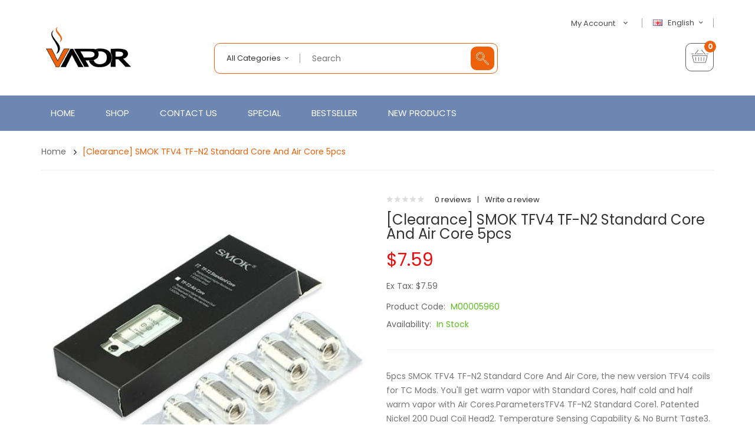

--- FILE ---
content_type: text/html; charset=utf-8
request_url: https://www.vapemost.com/%5Bclearance%5D-smok-tfv4-tf-n2-standard-core-and-air-core-5pcs
body_size: 16650
content:
<!DOCTYPE html>
<!--[if IE]><![endif]-->
<!--[if IE 8 ]><html dir="ltr" lang="en" class="ie8"><![endif]-->
<!--[if IE 9 ]><html dir="ltr" lang="en" class="ie9"><![endif]-->
<!--[if (gt IE 9)|!(IE)]><!-->
<html dir="ltr" lang="en">
<!--<![endif]-->
<head prefix="og:http://ogp.me/ns# fb:http://ogp.me/ns/fb# product:http://ogp.me/ns/product#">
<meta charset="UTF-8" />
<meta name="viewport" content="width=device-width, initial-scale=1">
<meta http-equiv="X-UA-Compatible" content="IE=edge">
<title>SMOK TFV4 TF-N2 Standard Core And Air Core 5pcs</title>
<base href="https://www.vapemost.com/" />
<meta name="description" content="SMOK TFV4 TF-N2 Standard Core And Air Core 5pcs" />
<script src="catalog/view/javascript/jquery/jquery-2.1.1.min.js" type="text/javascript"></script>

<script src="catalog/view/javascript/jquery/jquery-ui.min.js" type="text/javascript"></script>
<script src="catalog/view/javascript/opentheme/ocquickview/ocquickview.js" type="text/javascript"></script>
<link href="catalog/view/theme/tt_ororus1/stylesheet/opentheme/ocquickview/css/ocquickview.css" rel="stylesheet" type="text/css" />
<link href="catalog/view/theme/tt_ororus1/stylesheet/opentheme/countdown/jquery.countdown.css" rel="stylesheet" type="text/css" />
<script src="catalog/view/javascript/jquery/owl-carousel/js/owl.carousel.min.js" type="text/javascript"></script>
<link href="catalog/view/javascript/jquery/owl-carousel/css/owl.carousel.min.css" rel="stylesheet" />
<link href="catalog/view/javascript/jquery/owl-carousel/css/owl.theme.green.min.css" rel="stylesheet" />
<script src="catalog/view/javascript/jquery/elevatezoom/jquery.elevatezoom.js" type="text/javascript"></script>
<script src="catalog/view/javascript/opentheme/countdown/jquery.plugin.min.js" type="text/javascript"></script>
<script src="catalog/view/javascript/opentheme/countdown/jquery.countdown.min.js" type="text/javascript"></script>
<script src="catalog/view/javascript/ocmegamenu/menu.js" type="text/javascript"></script>
<link href="catalog/view/theme/tt_ororus1/stylesheet/opentheme/countdown/jquery.countdown.css" rel="stylesheet" />
<link href="catalog/view/theme/tt_ororus1/stylesheet/opentheme/ocmegamenu/menu.css" rel="stylesheet" />
<link href="catalog/view/theme/tt_ororus1/stylesheet/opentheme/css/animate.css" rel="stylesheet" />
<link href="catalog/view/theme/tt_ororus1/stylesheet/opentheme/layoutproducts/layoutproducts.css" rel="stylesheet" />
<link href="catalog/view/javascript/bootstrap/css/bootstrap.min.css" rel="stylesheet" media="screen" />
<script src="catalog/view/javascript/bootstrap/js/bootstrap.min.js" type="text/javascript"></script>
<link href="catalog/view/javascript/font-awesome/css/font-awesome.min.css" rel="stylesheet" type="text/css" />
<link href="catalog/view/javascript/material-design-iconic-font/css/material-design-iconic-font.min.css" rel="stylesheet" type="text/css" />
<link href="catalog/view/javascript/ionicons/css/ionicons.min.css" rel="stylesheet" type="text/css" />
<link href="catalog/view/javascript/pe-icon-7-stroke/css/pe-icon-7-stroke.css" rel="stylesheet" type="text/css" />
<link href="catalog/view/javascript/et-line-font/css/style.css" rel="stylesheet" type="text/css" />
<link href="//fonts.googleapis.com/css?family=Poppins:300,400,500,600,700,800,900" rel="stylesheet" type="text/css" />
<link href="catalog/view/theme/tt_ororus1/stylesheet/stylesheet.css" rel="stylesheet">
<script src="catalog/view/javascript/cloudzoom/cloud-zoom.1.0.2.min.js" type="text/javascript"></script>
<script src="catalog/view/javascript/cloudzoom/zoom.js" type="text/javascript"></script>
<script src="catalog/view/javascript/ocquickview/ocquickview.js" type="text/javascript"></script>
<link href="catalog/view/theme/tt_ororus1/stylesheet/ocquickview/ocquickview.css" rel="stylesheet" type="text/css" />
<link href="catalog/view/javascript/jquery/magnific/magnific-popup.css" type="text/css" rel="stylesheet" media="screen" />
<link href="catalog/view/javascript/jquery/datetimepicker/bootstrap-datetimepicker.min.css" type="text/css" rel="stylesheet" media="screen" />
<link href="catalog/view/theme/tt_ororus1/stylesheet/occolorswatches/swatches.css" type="text/css" rel="stylesheet" media="screen" />
<link href="catalog/view/theme/tt_ororus1/stylesheet/oczoom/zoom.css" type="text/css" rel="stylesheet" media="screen" />
<link href="catalog/view/javascript/cloudzoom/css/cloud-zoom.css" type="text/css" rel="stylesheet" media="screen" />
<link href="catalog/view/theme/tt_ororus1/stylesheet/opentheme/ocajaxlogin/css/ocajaxlogin.css" type="text/css" rel="stylesheet" media="screen" />
<script src="catalog/view/javascript/jquery/magnific/jquery.magnific-popup.min.js" type="text/javascript"></script>
<script src="catalog/view/javascript/jquery/datetimepicker/moment/moment.min.js" type="text/javascript"></script>
<script src="catalog/view/javascript/jquery/datetimepicker/moment/moment-with-locales.min.js" type="text/javascript"></script>
<script src="catalog/view/javascript/jquery/datetimepicker/bootstrap-datetimepicker.min.js" type="text/javascript"></script>
<script src="catalog/view/javascript/occolorswatches/swatches.js" type="text/javascript"></script>
<script src="catalog/view/javascript/cloudzoom/cloud-zoom.1.0.2.min.js" type="text/javascript"></script>
<script src="catalog/view/javascript/cloudzoom/zoom.js" type="text/javascript"></script>
<script src="catalog/view/javascript/opentheme/ocajaxlogin/ocajaxlogin.js" type="text/javascript"></script>
<script src="catalog/view/javascript/opentheme/jquery.bpopup.min.js" type="text/javascript"></script>
<script src="catalog/view/javascript/opentheme/jquery.cookie.js" type="text/javascript"></script>
<script src="catalog/view/javascript/common.js" type="text/javascript"></script>

        <link rel="alternate" href="https://www.vapemost.com/[clearance]-smok-tfv4-tf-n2-standard-core-and-air-core-5pcs" hreflang="en"/>
<link rel="alternate" href="https://www.vapemost.com/index.php?route=product/product&amp;product_id=1606" hreflang="fr"/>

      
<link href="https://www.vapemost.com/[clearance]-smok-tfv4-tf-n2-standard-core-and-air-core-5pcs" rel="canonical" />
<link href="https://www.vapemost.com/image/catalog/cart.png" rel="icon" />
</head>
<body class="product-product-1606 home1 group1">
<div class="wrapper">
<header>
	<div class="container">
		<div class="row">
			<div class="col-md-3 col-sm-12 col-sms-12">
				<div class="logo-container">
					<div id="logo">
					  						<a href="https://www.vapemost.com"><img src="https://www.vapemost.com/image/catalog/logo.png" title="vapemost" alt="vapemost" class="img-responsive" /></a>
					  					</div>
				</div>
			</div>
			<div class="col-md-9 col-sm-12 col-sms-12">
				<div class="top-header">
					<div class="row">
						<div class="col-md-6 col-sm-12 col-sms-12">
							<div class="top-search"><p></p></div>
						</div>
						<div class="col-md-6 col-sm-12 col-sms-12">
							 
							  <form action="https://www.vapemost.com/index.php?route=common/language/language" method="post" enctype="multipart/form-data" id="form-language">
    <div class="language">
	  <label>Language:</label>
      <button class="btn btn-link btn-language dropdown-toggle" data-toggle="dropdown">
            	  <img src="catalog/language/en-gb/en-gb.png" alt="English" title="English">
	  English
                        	  <i class="zmdi zmdi-chevron-down zmdi-hc-fw"></i></button>
      <ul class="dropdown-menu">
        		 			<li><button class="btn btn-link btn-block language-select item-selected" type="button" name="en-gb"><img src="catalog/language/en-gb/en-gb.png" alt="English" title="English" />English</button></li>
		      		 			<li><button class="btn btn-link btn-block language-select" type="button" name="fr-gb"><img src="catalog/language/fr-gb/fr-gb.png" alt="French" title="French" />French</button></li>
		            </ul>
    </div>
    <input type="hidden" name="code" value="" />
    <input type="hidden" name="redirect" value="product/product&product_id=1606" />
  </form>

							<div id="top-links">
								<ul class="list-inline">
									<li class="dropdown">
										<a href="https://www.vapemost.com/index.php?route=account/account" title="My Account" class="dropdown-toggle link-account" data-toggle="dropdown"><span>My Account</span><i class="zmdi zmdi-chevron-down zmdi-hc-fw"></i></a>
																					<ul class="dropdown-menu ul-account">
																																<li>
																									<a id="a-register-link" href="https://www.vapemost.com/index.php?route=account/register">Register</a>
																							</li>
											<li>
																									<a id="a-login-link" href="https://www.vapemost.com/index.php?route=account/login">Login</a>
																							</li>
																						<li><a href="https://www.vapemost.com/index.php?route=checkout/cart" title="Shopping Cart"><span>Shopping Cart</span></a></li>
											<li><a href="https://www.vapemost.com/index.php?route=checkout/checkout" title="Checkout"><span>Checkout</span></a></li>
										</ul>
									</li>
								</ul>
							</div>
						</div>
					</div>
				</div>
				<div class="bottom-header">
					<div class="row">
						<div class="col-md-7 col-sm-12 col-sms-12">
							<div class="search-containers"><div id="search-by-category">
    <div class="search-container">
        <div class="categories-container">
            <div class="hover-cate">
            <p><span class="cate-selected" data-value="0">All Categories</span></p>
            <ul class="cate-items">
                <li class="item-cate" data-value="0">All Categories</li>
                                                        <li data-value="7" class="item-cate">Accessories</li>
                                                                                                <li data-value="8" class="item-cate">Batteries & Accessories</li>
                                                                                                <li data-value="3" class="item-cate">CBD</li>
                                                                                                <li data-value="6" class="item-cate">Clearance</li>
                                                                                                <li data-value="10" class="item-cate">Disposable E-Cigs</li>
                                                                                                <li data-value="1" class="item-cate">E-Cigarette</li>
                                                                                                <li data-value="5" class="item-cate">e-Juice</li>
                                                                                                <li data-value="4" class="item-cate">New Arrivals</li>
                                                                                                <li data-value="11" class="item-cate">Nic Salts</li>
                                                                                                <li data-value="2" class="item-cate">Nicotine</li>
                                                                                                <li data-value="9" class="item-cate">Vuse Pods & Kits</li>
                                                                    </ul>
            </div>
        </div>
		<div class="search-box">
			<input type="text" name="search" id="text-search" value="" placeholder="Search" class=""  />
			<div id="sp-btn-search" class="">
				<button type="button" id="btn-search-category" class="btn btn-default btn-lg"></button>
			</div>
        </div>
    </div>
    <div class="search-ajax">
        <div class="ajax-loader-container" style="display: none;">
            <img src="https://www.vapemost.com/image/catalog/AjaxLoader.gif" class="ajax-load-img" width="30" height="30" alt="plazathemes.com" />
        </div>
        <div class="ajax-result-container">
            <!-- Content of search results -->
        </div>
    </div>
    <input type="hidden" id="ajax-search-enable" value="1" />
</div>

<script type="text/javascript">
    $(document).ready(function () {
        var flag = false;
        var ajax_search_enable = $('#ajax-search-enable').val();
        
        var current_cate_value = $('ul.cate-items li.selected').data('value');
        var current_cate_text = $('ul.cate-items li.selected').html();
        
        $('.cate-selected').attr('data-value', current_cate_value);
        $('.cate-selected').html(current_cate_text);
        
        $('.hover-cate p').click(function () {
            $( ".cate-items" ).toggle("slow");
        });
        
        $('.ajax-result-container').hover(
            function() {
                flag = true;
            },
            function() {
                flag = false;
            }
        );
        
        $('.hover-cate').hover(
            function() {
                flag = true;
            },
            function() {
                flag = false;
            }
        );
        
        $('#search-by-category').focusout(function() {
            if(flag == true) {
                $('.ajax-result-container').show();
            } else {
                $('.ajax-result-container').hide();
            }
        });
        
        $('#search-by-category').focusin(function() {
            $('.ajax-result-container').show();
        });

        $('#btn-search-category').click(function () {
            var url = 'https://www.vapemost.com/index.php?route=product/search';
            var text_search = $('#text-search').val();
            if(text_search) {
                url += '&search=' + encodeURIComponent(text_search);
            }

            var category_search = $('.cate-selected').attr("data-value");
            if(category_search) {
                url += '&category_id=' + encodeURIComponent(category_search);
            }

            location = url;
        });

        if(ajax_search_enable == '1') {
            $('#text-search').keyup(function(e) {
                var text_search = $(this).val();
                var cate_search = $('.cate-selected').attr("data-value");
                if(text_search != null && text_search != '') {
                    ajaxSearch(text_search, cate_search);
                } else {
                    $('.ajax-result-container').html('');
                    $('.ajax-loader-container').hide();
                }
            });

            $('ul.cate-items li.item-cate').click(function() {
                var cate_search = $(this).data('value');
                var text_search = $('#text-search').val();
                $('.cate-selected').attr('data-value', cate_search);
                $('.cate-selected').html($(this).html());
                if(text_search != null && text_search != '') {
                    ajaxSearch(text_search, cate_search);
                } else {
                    $('.ajax-result-container').html('');
                    $('.ajax-loader-container').hide();
                }
                $( ".cate-items" ).hide();
                $('#text-search').focus();
            });

        }
        
        function ajaxSearch(text_search, cate_search) {
            $.ajax({
                url         : 'https://www.vapemost.com/index.php?route=extension/module/ocsearchcategory/ajaxSearch',
                type        : 'post',
                data        : { text_search : text_search, cate_search : cate_search },
                beforeSend  : function () {
                    $('.ajax-loader-container').show();
                },
                success     : function(json) {
                    if(json['success'] == true) {
                        $('.ajax-result-container').html(json['result_html']);
                        $('.ajax-loader-container').hide();
                    }
                }
            });
        }

    });    
</script></div>
						</div>
						<div class="col-md-5 col-sm-12 col-sms-12">
							<div class="header-cart"><div id="cart" class="btn-group btn-block">
  <button type="button" data-toggle="dropdown" data-loading-text="Loading..." class="btn dropdown-toggle dropdown-cart"><i class="icon-basket"></i> <span id="cart-total"><span class="cart-number">0</span><span class="text-cart">My Cart</span></span></button>
  <ul class="dropdown-menu pull-right">
        <li>
      <p class="text-center cart-empty">Your shopping cart is empty!</p>
    </li>
      </ul>
</div></div>
													</div>
					</div>
				</div>
			</div>
		</div>
	</div>
</header>
<div class="menu-container">
	<div class="container">
					    <style>
    #oc-menu-4373 .oc-menu-bar {
        min-height: 60px;
        background: #FFFFFF;
        color: #FFFFFF;
    }
    #oc-menu-4373.oc-menu-bar {
        min-height: 60px;
        background: #FFFFFF;
        color: #FFFFFF;
    }
    #oc-menu-4373 .ul-top-items .li-top-item {
        background: #FFFFFF;
        color: #FFFFFF;
    }
    #oc-menu-4373 .ul-top-items .li-top-item .a-top-link {
        padding: 20px 10px 20px 10px;
        color: #FFFFFF;
        font-size: 15px;
        text-transform: uppercase;
        font-weight: 400;
    }
    #oc-menu-4373 .ul-top-items .li-top-item:hover, #oc-menu-4373 .ul-top-items .li-top-item.active {
        background: #FFFFFF;
        color: #FFFFFF;
    }
    #oc-menu-4373 .ul-top-items .li-top-item:hover .a-top-link, #oc-menu-4373 .ul-top-items .li-top-item.active .a-top-link{
        color: #FFFFFF;
        font-weight: 400;
    }
    #oc-menu-4373 .mega-menu-container {
        width: 900px;
        background: #FFFFFF;
        padding: 45px 40px 45px 40px;
        color: #333333;
    }
    #oc-menu-4373 .mega-menu-container a, #oc-menu-4373 .mega-menu-container h1, #oc-menu-4373 .mega-menu-container h2, #oc-menu-4373 .mega-menu-container h3,
    #oc-menu-4373 .mega-menu-container h4, #oc-menu-4373 .mega-menu-container h5, #oc-menu-4373 .mega-menu-container h6, #oc-menu-4373 .mega-menu-container span {
        color: #333333;
    }
    #oc-menu-4373 .ul-second-items .li-second-items {
        background: #FFFFFF;
        color: #363F4D;
    }
    #oc-menu-4373 .ul-second-items .li-second-items:hover, #oc-menu-4373 .ul-second-items .li-second-items.active {
        background: #FFFFFF;
        color: #EC610A;
    }
    #oc-menu-4373 .ul-second-items .li-second-items .a-second-link {
        color: #363F4D;
        font-size: 12px;
        text-transform: uppercase;
        font-weight: 500;
    }
    #oc-menu-4373 .ul-second-items .li-second-items:hover .a-second-link, #oc-menu-4373 .ul-second-items .li-second-items.active .a-second-link {
        color: #EC610A;
        font-weight: 500;
    }
    #oc-menu-4373 .ul-third-items .li-third-items {
        background: #FFFFFF;
    }
    #oc-menu-4373 .ul-third-items .li-third-items:hover, #oc-menu-4373 .ul-third-items .li-third-items.active {
        background: #FFFFFF;
    }
    #oc-menu-4373 .ul-third-items .li-third-items .a-third-link {
        color: #353D4B;
        font-size: 12px;
        text-transform: capitalize;
        font-weight: 400;
    }
    #oc-menu-4373 .ul-third-items .li-third-items:hover .a-third-link, #oc-menu-4373 .ul-third-items .li-third-items.active .a-third-link {
        color: #EC610A;
        font-weight: 400;
    }
</style>
            <div class="oc-menu horizontal-menu oc-menu-bar visible-lg visible-md" id="oc-menu-4373">
                            <input type="hidden" id="menu-effect-4373" class="menu-effect" value="fade" />
                <ul class="ul-top-items">
                                                                        <li class="li-top-item left" style="float: left">
                                                                    <a class="a-top-link" href="index.php?route=common/home">
                                                                                                                            <span>Home</span>
                                                                            </a>
                                                                                            </li>
                                                                                                <li class="li-top-item left" style="float: left">
                                                                    <a class="a-top-link" href="index.php?route=product/category&amp;path=5">
                                                                                                                            <span>Shop</span>
                                                                            </a>
                                                                                                    <!-- Mega Menu -->
                                                                                                                                                                        <div class="mega-menu-container sub-menu-container left ">
                                                                                                            
                                                                                                                                                                                                                                                                                                                                <div class="col-md-2 sub-item2-content" data-cols="2">
                                                                                                                                                        <a class="a-mega-second-link" href="https://www.vapemost.com/e-juice"><h4><strong>e-Juice</strong></h4></a>
                                                                                                                                                    </div>
                                                                    
                                                                    
                                                                    
                                                                                                                                                                                                                                                                                <div class="col-md-2 sub-item2-content" data-cols="2">
                                                                                                                                                        <a class="a-mega-second-link" href="https://www.vapemost.com/e-cigarette"><h4><strong>E-Cigarette</strong></h4></a>
                                                                                                                                                    </div>
                                                                    
                                                                    
                                                                    
                                                                                                                                                                                                                                                                                <div class="col-md-2 sub-item2-content" data-cols="2">
                                                                                                                                                        <a class="a-mega-second-link" href="https://www.vapemost.com/disposable-e-cigs"><h4><strong>Disposable E-Cigs</strong></h4></a>
                                                                                                                                                    </div>
                                                                    
                                                                    
                                                                    
                                                                                                                                                                                                                                                                                <div class="col-md-2 sub-item2-content" data-cols="2">
                                                                                                                                                        <a class="a-mega-second-link" href="https://www.vapemost.com/vuse-pods-kits"><h4><strong>Vuse Pods & Kits</strong></h4></a>
                                                                                                                                                    </div>
                                                                    
                                                                    
                                                                    
                                                                                                                                                                                                                                                                                <div class="col-md-2 sub-item2-content" data-cols="2">
                                                                                                                                                        <a class="a-mega-second-link" href="https://www.vapemost.com/batteries-accessories"><h4><strong>Batteries & Accessories</strong></h4></a>
                                                                                                                                                    </div>
                                                                    
                                                                    
                                                                    
                                                                                                                                                                                                                                                                                <div class="col-md-2 sub-item2-content" data-cols="2">
                                                                                                                                                        <a class="a-mega-second-link" href="https://www.vapemost.com/nic-salts"><h4><strong>Nic Salts</strong></h4></a>
                                                                                                                                                    </div>
                                                                    
                                                                    
                                                                    
                                                                                                                                                                                                                                                                                <div class="col-md-2 sub-item2-content" data-cols="2">
                                                                                                                                                        <a class="a-mega-second-link" href="https://www.vapemost.com/nicotine"><h4><strong>Nicotine</strong></h4></a>
                                                                                                                                                    </div>
                                                                    
                                                                    
                                                                    
                                                                                                                                                                                                                                                                                <div class="col-md-2 sub-item2-content" data-cols="2">
                                                                                                                                                        <a class="a-mega-second-link" href="https://www.vapemost.com/cbd"><h4><strong>CBD</strong></h4></a>
                                                                                                                                                    </div>
                                                                    
                                                                    
                                                                    
                                                                                                                                                                                                                                                                                <div class="col-md-2 sub-item2-content" data-cols="2">
                                                                                                                                                        <a class="a-mega-second-link" href="https://www.vapemost.com/accessories"><h4><strong>Accessories</strong></h4></a>
                                                                                                                                                    </div>
                                                                    
                                                                    
                                                                    
                                                                                                                                                                                                                                                                                <div class="col-md-2 sub-item2-content" data-cols="2">
                                                                                                                                                        <a class="a-mega-second-link" href="https://www.vapemost.com/clearance"><h4><strong>Clearance</strong></h4></a>
                                                                                                                                                    </div>
                                                                    
                                                                    
                                                                    
                                                                                                                                                                                                                                                                                <div class="col-md-2 sub-item2-content" data-cols="2">
                                                                                                                                                        <a class="a-mega-second-link" href="https://www.vapemost.com/new-arrivals"><h4><strong>New Arrivals</strong></h4></a>
                                                                                                                                                    </div>
                                                                    
                                                                    
                                                                    
                                                                                                                                                                                                                                                                                                                                                            </div>
                                                                                                                        
                                    <!-- Flyout Menu -->
                                                                                                </li>
                                                                                                <li class="li-top-item left" style="float: left">
                                                                    <a class="a-top-link" href="index.php?route=information/contact">
                                                                                                                            <span>Contact Us</span>
                                                                            </a>
                                                                                            </li>
                                                                                                <li class="li-top-item left" style="float: left">
                                                                    <a class="a-top-link" href="index.php?route=product/special">
                                                                                                                            <span>Special</span>
                                                                            </a>
                                                                                            </li>
                                                                                                <li class="li-top-item left" style="float: left">
                                                                    <a class="a-top-link" href="index.php?route=product/ocbestseller">
                                                                                                                            <span>Bestseller</span>
                                                                            </a>
                                                                                            </li>
                                                                                                <li class="li-top-item left" style="float: left">
                                                                    <a class="a-top-link" href="index.php?route=product/ocnewproduct">
                                                                                                                            <span>New Products</span>
                                                                            </a>
                                                                                            </li>
                                                            </ul>
                    </div>
    
        
    
    <style>
    #oc-menu-5356 .oc-menu-bar {
        min-height: 50px;
        background: #434343;
        color: #FFFFFF;
    }
    #oc-menu-5356.oc-menu-bar {
        min-height: 50px;
        background: #434343;
        color: #FFFFFF;
    }
    #oc-menu-5356 .ul-top-items .li-top-item {
        background: #434343;
        color: #FFFFFF;
    }
    #oc-menu-5356 .ul-top-items .li-top-item .a-top-link {
        padding: 0px 0px 0px 0px;
        color: #FFFFFF;
        font-size: 14px;
        text-transform: none;
        font-weight: 400;
    }
    #oc-menu-5356 .ul-top-items .li-top-item:hover, #oc-menu-5356 .ul-top-items .li-top-item.active {
        background: #EC610A;
        color: #EC610A;
    }
    #oc-menu-5356 .ul-top-items .li-top-item:hover .a-top-link, #oc-menu-5356 .ul-top-items .li-top-item.active .a-top-link{
        color: #EC610A;
        font-weight: 400;
    }
    #oc-menu-5356 .mega-menu-container {
        width: 100%;
        background: #434343;
        padding: 0px 0px 0px 0px;
        color: #FFFFFF;
    }
    #oc-menu-5356 .mega-menu-container a, #oc-menu-5356 .mega-menu-container h1, #oc-menu-5356 .mega-menu-container h2, #oc-menu-5356 .mega-menu-container h3,
    #oc-menu-5356 .mega-menu-container h4, #oc-menu-5356 .mega-menu-container h5, #oc-menu-5356 .mega-menu-container h6, #oc-menu-5356 .mega-menu-container span {
        color: #FFFFFF;
    }
    #oc-menu-5356 .ul-second-items .li-second-items {
        background: #434343;
        color: #FFFFFF;
    }
    #oc-menu-5356 .ul-second-items .li-second-items:hover, #oc-menu-5356 .ul-second-items .li-second-items.active {
        background: #434343;
        color: #EC610A;
    }
    #oc-menu-5356 .ul-second-items .li-second-items .a-second-link {
        color: #FFFFFF;
        font-size: 13px;
        text-transform: none;
        font-weight: 400;
    }
    #oc-menu-5356 .ul-second-items .li-second-items:hover .a-second-link, #oc-menu-5356 .ul-second-items .li-second-items.active .a-second-link {
        color: #EC610A;
        font-weight: 400;
    }
    #oc-menu-5356 .ul-third-items .li-third-items {
        background: #434343;
    }
    #oc-menu-5356 .ul-third-items .li-third-items:hover, #oc-menu-5356 .ul-third-items .li-third-items.active {
        background: #434343;
    }
    #oc-menu-5356 .ul-third-items .li-third-items .a-third-link {
        color: #FFFFFF;
        font-size: 12px;
        text-transform: none;
        font-weight: 400;
    }
    #oc-menu-5356 .ul-third-items .li-third-items:hover .a-third-link, #oc-menu-5356 .ul-third-items .li-third-items.active .a-third-link {
        color: #EC610A;
        font-weight: 400;
    }
</style>
    
        
            <div class="oc-menu mobile-menu hidden-lg hidden-md" id="oc-menu-5356">
                            <input type="hidden" id="menu-effect-5356" class="menu-effect" value="none" />
                <div class="oc-menu-bar">
                    <div class="left"><i class="fa fa-bars"></i> <span>Menu</span></div>
                    <div class="right"><i class="fa fa-chevron-down" aria-hidden="true"></i></div>
                </div>
                <ul class="ul-top-items">
                                                                        <li class="li-top-item">
                                                                    <a class="a-top-link a-item" href="index.php?route=common/home">
                                                                                                                            <span>Home</span>
                                                                            </a>
                                                                                                                                </li>
                                                                                                <li class="li-top-item">
                                                                    <a class="a-top-link a-item" href="https://www.vapemost.com/e-juice">
                                                                                                                            <span>e-Juice</span>
                                                                            </a>
                                                                                                                                </li>
                                                                                                <li class="li-top-item">
                                                                    <a class="a-top-link a-item" href="https://www.vapemost.com/e-cigarette">
                                                                                                                            <span>E-Cigarette</span>
                                                                            </a>
                                                                                                                                </li>
                                                                                                <li class="li-top-item">
                                                                    <a class="a-top-link a-item" href="https://www.vapemost.com/disposable-e-cigs">
                                                                                                                            <span>Disposable E-Cigs</span>
                                                                            </a>
                                                                                                                                </li>
                                                                                                <li class="li-top-item">
                                                                    <a class="a-top-link a-item" href="https://www.vapemost.com/vuse-pods-kits">
                                                                                                                            <span>Vuse Pods &amp; Kits</span>
                                                                            </a>
                                                                                                                                </li>
                                                                                                <li class="li-top-item">
                                                                    <a class="a-top-link a-item" href="https://www.vapemost.com/batteries-accessories">
                                                                                                                            <span>Batteries &amp; Accessories</span>
                                                                            </a>
                                                                                                                                </li>
                                                                                                <li class="li-top-item">
                                                                    <a class="a-top-link a-item" href="https://www.vapemost.com/nic-salts">
                                                                                                                            <span>Nic Salts</span>
                                                                            </a>
                                                                                                                                </li>
                                                                                                <li class="li-top-item">
                                                                    <a class="a-top-link a-item" href="https://www.vapemost.com/nicotine">
                                                                                                                            <span>Nicotine</span>
                                                                            </a>
                                                                                                                                </li>
                                                                                                <li class="li-top-item">
                                                                    <a class="a-top-link a-item" href="https://www.vapemost.com/cbd">
                                                                                                                            <span>CBD</span>
                                                                            </a>
                                                                                                                                </li>
                                                                                                <li class="li-top-item">
                                                                    <a class="a-top-link a-item" href="https://www.vapemost.com/accessories">
                                                                                                                            <span>Accessories</span>
                                                                            </a>
                                                                                                                                </li>
                                                                                                <li class="li-top-item">
                                                                    <a class="a-top-link a-item" href="https://www.vapemost.com/clearance">
                                                                                                                            <span>Clearance</span>
                                                                            </a>
                                                                                                                                </li>
                                                                                                <li class="li-top-item">
                                                                    <a class="a-top-link a-item" href="https://www.vapemost.com/new-arrivals">
                                                                                                                            <span>New Arrivals</span>
                                                                            </a>
                                                                                                                                </li>
                                                                                                <li class="li-top-item">
                                                                    <a class="a-top-link a-item" href="index.php?route=information/contact">
                                                                                                                            <span>Contact Us</span>
                                                                            </a>
                                                                                                                                </li>
                                                            </ul>
                    </div>
    
  
			</div>
</div>
<script type="text/javascript">
$(document).ready(function(){
	$(window).scroll(function () {
		if ($(this).scrollTop() > 167) {
		$('.menu-container').addClass("fix-nav");
		} else {
		$('.menu-container').removeClass("fix-nav");
		}
	});
	$(function dropDown()
	{
		elementClick = '#form-currency .btn-currency,#form-language .btn-language,#top-links .link-account,#cart .dropdown-cart';
		elementSlide =  '.dropdown-menu';
		activeClass = 'active';

		$(elementClick).on('click', function(e){
		e.stopPropagation();
		var subUl = $(this).next(elementSlide);
		if(subUl.is(':hidden'))
		{
		subUl.slideDown();
		$(this).addClass(activeClass);
		}
		else
		{
		subUl.slideUp();
		$(this).removeClass(activeClass);
		}
		$(elementClick).not(this).next(elementSlide).slideUp();
		$(elementClick).not(this).removeClass(activeClass);
		e.preventDefault();
		});

		$(elementSlide).on('click', function(e){
		e.stopPropagation();
		});

		$(document).on('click', function(e){
		e.stopPropagation();
		var elementHide = $(elementClick).next(elementSlide);
		$(elementHide).slideUp();
		$(elementClick).removeClass('active');
		});
	});
});
</script>
<div id="product-product" class="container">
    <ul class="breadcrumb">
                    <li><a href="https://www.vapemost.com">Home</a></li>
                    <li><a href="https://www.vapemost.com/[clearance]-smok-tfv4-tf-n2-standard-core-and-air-core-5pcs">[Clearance] SMOK TFV4 TF-N2 Standard Core And Air Core 5pcs</a></li>
            </ul>
    <div class="row">
                                    <div id="content" class="col-sm-12"><div id="ajax-login-block">
</div>
<div id="ajax-loader">
    <img src="https://www.vapemost.com/image/catalog/AjaxLoader.gif" alt="" />
</div>
<div class="ajax-body-login">
    <div class="account-login">
        <div class="page-title">
            <h1>Login or create an account</h1>
            <a href="javascript:void(0);" class="a-close-frm" onclick="ocajaxlogin.closeForm();"><span>Close</span></a>
        </div>
        <div class="ajax-content">
            <div class="ajax-container">
    <div class="login-form-content">
        <h2>Returning Customer</h2>
        <p><strong>I am a returning customer</strong></p>
        <form action="#" method="post" id="ajax-login-form" enctype="multipart/form-data">
            <div class="form-group">
                <label class="control-label" for="input-email">E-Mail Address</label>
                <input type="text" name="email" value="" placeholder="E-Mail Address" id="input-email" class="form-control" />
            </div>
            <div class="form-group">
                <label class="control-label" for="input-password">Password</label>
                <input type="password" name="password" value="" placeholder="Password" id="input-password" class="form-control" />
                <a class="forgotten" href="https://www.vapemost.com/index.php?route=account/forgotten">Forgotten Password</a>
            </div>
            <div class="action">
                <button class="button" type="button" onclick="ocajaxlogin.loginAction(document.getElementById('input-email').value, document.getElementById('input-password').value)"><span>Login</span></button>
                <button class="button" type="button" onclick="ocajaxlogin.appendRegisterForm()"><span>Create an account</span></button>
                <img class="ajax-load-img" alt="" src="https://www.vapemost.com/image/catalog/AjaxLoader.gif" width="30" height="30" />
            </div>
                    </form>
    </div>
</div>

<script type="text/javascript">
    $(document).ready(function () {
        var keycode = '';

        $('#input-email').keypress(function (e) {
            keycode = (e.keyCode ? e.keyCode : e.which);
            if(keycode == '13') {
                ocajaxlogin.loginAction(ocajaxlogin.loginAction(document.getElementById('input-email').value, document.getElementById('input-password').value));
            }
        });

        $('#input-password').keypress(function (e) {
            keycode = (e.keyCode ? e.keyCode : e.which);
            if(keycode == '13') {
                ocajaxlogin.loginAction(ocajaxlogin.loginAction(document.getElementById('input-email').value, document.getElementById('input-password').value));
            }
        });
    });

</script>


        </div>
    </div>
    <div class="account-register">
        <div class="page-title">
            <h1>Login or create an account</h1>
            <a href="javascript:void(0);" class="a-close-frm" onclick="ocajaxlogin.closeForm();"><span>Close</span></a>
        </div>
        <div class="ajax-content">
            <div class="ajax-container">
    <div class="register-form-content">
        <h1>Register Account</h1>
        <p>If you already have an account with us, please login at the <a onclick="ocajaxlogin.appendLoginForm()" href="javascript:void(0);">login form</a>.</p>
        <form action="https://www.vapemost.com/index.php?route=extension/module/ajaxregister" method="post" id="ajax-register-form" enctype="multipart/form-data" class="form-horizontal">
            <fieldset id="account">
                <legend>Your Personal Details</legend>
                <div class="form-group required" style="display:  none ;">
                    <label class="col-sm-2 control-label">Customer Group</label>
                    <div class="col-sm-10">
                                                                        <div class="radio">
                            <label>
                                <input type="radio" name="customer_group_id" value="1" checked="checked" />
                                Default</label>
                        </div>
                                                                    </div>
                </div>
                <div class="form-group required">
                    <label class="col-sm-2 control-label" for="input-firstname">First Name</label>
                    <div class="col-sm-10">
                        <input type="text" name="firstname" value="" placeholder="First Name" id="input-firstname" class="form-control" />
                        <!-- Error First Name -->
                        <div class="for-error error-firstname"></div>
                    </div>
                </div>
                <div class="form-group required">
                    <label class="col-sm-2 control-label" for="input-lastname">Last Name</label>
                    <div class="col-sm-10">
                        <input type="text" name="lastname" value="" placeholder="Last Name" id="input-lastname" class="form-control" />
                        <!-- Error Last Name -->
                        <div class="for-error error-lastname"></div>
                    </div>
                </div>
                <div class="form-group required">
                    <label class="col-sm-2 control-label" for="input-register-email">E-Mail</label>
                    <div class="col-sm-10">
                        <input type="email" name="email" value="" placeholder="E-Mail" id="input-register-email" class="form-control" />
                        <!-- Error Email -->
                        <div class="for-error error-email"></div>
                    </div>
                </div>
                <div class="form-group required">
                    <label class="col-sm-2 control-label" for="input-telephone">Telephone</label>
                    <div class="col-sm-10">
                        <input type="tel" name="telephone" value="" placeholder="Telephone" id="input-telephone" class="form-control" />
                        <!-- Error Phone -->
                        <div class="for-error error-telephone"></div>
                    </div>
                </div>
                            </fieldset>
            <fieldset>
                <legend>Your Password</legend>
                <div class="form-group required">
                    <label class="col-sm-2 control-label" for="input-register-password">Password</label>
                    <div class="col-sm-10">
                        <input type="password" name="password" value="" placeholder="Password" id="input-register-password" class="form-control" />
                        <!-- Error Password -->
                        <div class="for-error error-password"></div>
                    </div>
                </div>
                <div class="form-group required">
                    <label class="col-sm-2 control-label" for="input-confirm">Password Confirm</label>
                    <div class="col-sm-10">
                        <input type="password" name="confirm" value="" placeholder="Password Confirm" id="input-confirm" class="form-control" />
                        <!-- Error Confirm Password -->
                        <div class="for-error error-confirm"></div>
                    </div>
                </div>
            </fieldset>
            <fieldset>
                <legend>Newsletter</legend>
                <div class="form-group">
                    <label class="col-sm-2 control-label">Subscribe</label>
                    <div class="col-sm-10">
                                                <label class="radio-inline">
                            <input type="radio" name="newsletter" value="1" />
                            Yes</label>
                        <label class="radio-inline">
                            <input type="radio" name="newsletter" value="0" checked="checked" />
                            No</label>
                                            </div>
                </div>
            </fieldset>
            
                        <div class="buttons">
                <div class="pull-right">I have read and agree to the <a href="https://www.vapemost.com/index.php?route=information/information/agree&amp;information_id=3" class="agree"><b>Privacy Policy</b></a>
                                            <input type="checkbox" name="agree" value="1" />
                                        &nbsp;
                    <input type="button" onclick="ocajaxlogin.registerAction();" value="Continue" class="btn btn-primary" />
                    <img class="ajax-load-img" alt="" src="https://www.vapemost.com/image/catalog/AjaxLoader.gif" width="30" height="30" />
                </div>
            </div>
                    </form>
    </div>
    <div class="alert alert-danger for-error error-warning"><i class="fa fa-exclamation-circle"></i><span></span></div>
</div>
<script type="text/javascript"><!--
    // Sort the custom fields
    $('#account .form-group[data-sort]').detach().each(function() {
        if ($(this).attr('data-sort') >= 0 && $(this).attr('data-sort') <= $('#account .form-group').length) {
            $('#account .form-group').eq($(this).attr('data-sort')).before(this);
        }

        if ($(this).attr('data-sort') > $('#account .form-group').length) {
            $('#account .form-group:last').after(this);
        }

        if ($(this).attr('data-sort') < -$('#account .form-group').length) {
            $('#account .form-group:first').before(this);
        }
    });

    $('#address .form-group[data-sort]').detach().each(function() {
        if ($(this).attr('data-sort') >= 0 && $(this).attr('data-sort') <= $('#address .form-group').length) {
            $('#address .form-group').eq($(this).attr('data-sort')).before(this);
        }

        if ($(this).attr('data-sort') > $('#address .form-group').length) {
            $('#address .form-group:last').after(this);
        }

        if ($(this).attr('data-sort') < -$('#address .form-group').length) {
            $('#address .form-group:first').before(this);
        }
    });

    $('input[name=\'customer_group_id\']').on('change', function() {
        $.ajax({
            url: 'index.php?route=account/register/customfield&customer_group_id=' + this.value,
            dataType: 'json',
            success: function(json) {
                $('.custom-field').hide();
                $('.custom-field').removeClass('required');

                for (i = 0; i < json.length; i++) {
                    custom_field = json[i];

                    $('#custom-field' + custom_field['custom_field_id']).show();

                    if (custom_field['required']) {
                        $('#custom-field' + custom_field['custom_field_id']).addClass('required');
                    }
                }


            },
            error: function(xhr, ajaxOptions, thrownError) {
                console.log(thrownError + "\r\n" + xhr.statusText + "\r\n" + xhr.responseText);
            }
        });
    });

    $('input[name=\'customer_group_id\']:checked').trigger('change');
    //--></script>
<script type="text/javascript"><!--
    $('button[id^=\'button-custom-field\']').on('click', function() {
        var element = this;

        $('#form-upload').remove();

        $('body').prepend('<form enctype="multipart/form-data" id="form-upload" style="display: none;"><input type="file" name="file" /></form>');

        $('#form-upload input[name=\'file\']').trigger('click');

        if (typeof timer != 'undefined') {
            clearInterval(timer);
        }

        timer = setInterval(function() {
            if ($('#form-upload input[name=\'file\']').val() != '') {
                clearInterval(timer);

                $.ajax({
                    url: 'index.php?route=tool/upload',
                    type: 'post',
                    dataType: 'json',
                    data: new FormData($('#form-upload')[0]),
                    cache: false,
                    contentType: false,
                    processData: false,
                    beforeSend: function() {
                        $(element).button('loading');
                    },
                    complete: function() {
                        $(element).button('reset');
                    },
                    success: function(json) {
                        $(element).parent().find('.text-danger').remove();

                        if (json['error']) {
                            $(node).parent().find('input').after('<div class="text-danger">' + json['error'] + '</div>');
                        }

                        if (json['success']) {
                            alert(json['success']);

                            $(element).parent().find('input').val(json['code']);
                        }
                    },
                    error: function(xhr, ajaxOptions, thrownError) {
                        alert(thrownError + "\r\n" + xhr.statusText + "\r\n" + xhr.responseText);
                    }
                });
            }
        }, 500);
    });
    //--></script>
<script type="text/javascript"><!--
    $('.date').datetimepicker({
        language: document.cookie.match(new RegExp('language=([^;]+)'))[1],
        pickTime: false
    });

    $('.time').datetimepicker({
        language: document.cookie.match(new RegExp('language=([^;]+)'))[1],
        pickDate: false
    });

    $('.datetime').datetimepicker({
        language: document.cookie.match(new RegExp('language=([^;]+)'))[1],
        pickDate: true,
        pickTime: true
    });
    //--></script>
        </div>
    </div>
    <div class="account-success">
        <div class="ajax-content">
            <div class="ajax-container">
  <div class="success-content">
    <div class="page-title"><h1>Your Account Has Been Created!</h1></div>
    <p>Thank you for registering with vapemost!</p><p>You will be notified by e-mail once your account has been activated by the store owner.</p><p>If you have ANY questions about the operation of this online shop, please <a href="https://www.vapemost.com/index.php?route=information/contact">contact the store owner</a>.</p>
    <div class="buttons">
      <div class="pull-right"><button class="button" onclick="window.location.href='https://www.vapemost.com/index.php?route=account/account'"><span>Continue</span></button></div>
    </div>
  </div>
</div>
        </div>
    </div>
    <div class="logout-success">
        <div class="ajax-content">
            <div class="ajax-container">
  <div class="success-content">
    <div class="page-title"><h1>Account Logout</h1></div>
    <p>You have been logged off your account. It is now safe to leave the computer.</p><p>Your shopping cart has been saved, the items inside it will be restored whenever you log back into your account.</p>
    <div class="buttons">
      <div class="pull-right"><button class="button" onclick="window.location.href='https://www.vapemost.com'"><span>Continue</span></button></div>
    </div>
  </div>
</div>
        </div>
    </div>
</div>
<div class="opc-hidden">
            <input type="hidden" id="input-opc-status" value="1" />
    </div>


            <div class="row">                                                     <div class="col-sm-6 block-1">
                                            <input type="hidden" id="check-use-zoom" value="1" />
                        <input type="hidden" id="light-box-position" value="1" />
                        <input type="hidden" id="product-identify" value="1606" />
                        <div class="lightbox-container"></div>
                                                    <div class="product-zoom-image">
                                                                    <a href="https://www.vapemost.com/image/cache/catalog/Products/2021100620151420-800x800.jpg" class="cloud-zoom main-image" id="product-cloud-zoom" style="width: 800px; height: 800px;"
                                       rel="                                             showTitle: false ,
                                            zoomWidth:800,zoomHeight:800,
                                             position:'inside', adjustX: 0 ">
                                        <img src="https://www.vapemost.com/image/cache/catalog/Products/2021100620151420-800x800.jpg" title="[Clearance] SMOK TFV4 TF-N2 Standard Core And Air Core 5pcs" alt="[Clearance] SMOK TFV4 TF-N2 Standard Core And Air Core 5pcs" />
                                    </a>
                                                            </div>
                            <div class="additional-images owl-carousel owl-theme">
                                                                    <div class="item">
                                        <a class="cloud-zoom-gallery sub-image" id="product-image-default" href="https://www.vapemost.com/image/cache/catalog/Products/2021100620151420-800x800.jpg" title="[Clearance] SMOK TFV4 TF-N2 Standard Core And Air Core 5pcs"
                                           rel="useZoom: 'product-cloud-zoom', smallImage: 'https://www.vapemost.com/image/cache/catalog/Products/2021100620151420-800x800.jpg'" data-pos="1">
                                            <img src="https://www.vapemost.com/image/cache/catalog/Products/2021100620151420-800x800.jpg" title="[Clearance] SMOK TFV4 TF-N2 Standard Core And Air Core 5pcs" alt="[Clearance] SMOK TFV4 TF-N2 Standard Core And Air Core 5pcs" />
                                        </a>
                                    </div>
                                                                                            </div>

                                                            </div>
                                                                    <div class="col-sm-6 block-2">
											<div class="ratings">
							<div class="rating-box">
																																																																																									</div>
							<a href="" onclick="$('a[href=\'#tab-review\']').trigger('click'); $('body,html').animate({scrollTop: $('.block-3 .nav-tabs').offset().top}, 800); return false;">0 reviews</a><span>|</span><a href="" onclick="$('a[href=\'#tab-review\']').trigger('click'); $('body,html').animate({scrollTop: $('.block-3 .nav-tabs').offset().top}, 800); return false;">Write a review</a>
						</div>												            
					                    <h1 class="product-name">[Clearance] SMOK TFV4 TF-N2 Standard Core And Air Core 5pcs</h1>
                                            <ul class="list-unstyled">
														<li class="price-product">
							  <span>$7.59</span>
							</li>
																					<li>Ex Tax: $7.59</li>
																											</ul>
                    					<ul class="list-unstyled">
												<li>Product Code: <span class="ex-text">M00005960</span></li>
												<li>Availability: <span class="ex-text">In Stock</span></li>
					</ul>
					<p class="short-des">
						5pcs SMOK TFV4 TF-N2 Standard Core And Air Core, the new version TFV4 coils for TC Mods. You'll get warm vapor with Standard Cores, half cold and half warm vapor with Air Cores.ParametersTFV4 TF-N2 Standard Core1. Patented Nickel 200 Dual Coil Head2. Temperature Sensing Capability & No Burnt Taste3. 0.12 ohm  (420°F - 600°F)4. Compatible with TFV4TFV4 TF-N2 Air Core1. Patented Nickel 200 Dual Coil..
					</p>
                    <div id="product"> 					<div class="option-container">
                            <h3>Available Options</h3>
                                                                                                                                                                                    <div class="form-group required ">
                                                <label class="control-label" for="input-option881">OPTION</label>
                                                <select name="option[881]" id="input-option881" class="form-control">
                                                    <option value=""> --- Please Select --- </option>
                                                                                                            <option value="2575">
          Standard Core
        
                                                             </option>
                                                                                                    </select>
                                            </div>
                                                                                                                                                                                                                                                                                                                                                                                                            							</div>
                                                                        <div class="form-group">
							<div class="quantity-box">
								<label class="control-label" for="input-quantity">Qty</label>
								<div class="quantity-content">
									<input type="text" name="quantity" value="1" size="2" id="input-quantity" class="form-control" />
									<input type="button" id="plus" value="&#43;" class="form-control"/>
									<input type="button" id="minus" value="-" class="form-control" />
								</div>
							</div>
							<input type="hidden" name="product_id" value="1606" />
							<div class="product-actions">
								<button type="button" id="button-cart" data-loading-text="Loading..." class="btn">Add to Cart</button>
								<div class="wishlist-compare">
									<button class="btn-wishlist btn btn-default" type="button" title="Add to Wishlist" onclick="wishlist.add('1606');">Add to Wishlist</button>
									<button class="btn-compare btn btn-default" type="button" title="Add to Compare" onclick="compare.add('1606');">Add to Compare</button>
								</div>
							</div>
                        </div>
                        </div>
					                    						<div class="clearfix"></div>
						<!-- AddThis Button BEGIN -->
						<div class="addthis_toolbox addthis_default_style" data-url="https://www.vapemost.com/[clearance]-smok-tfv4-tf-n2-standard-core-and-air-core-5pcs"><a class="addthis_button_facebook_like" fb:like:layout="button_count"></a> <a class="addthis_button_tweet"></a> <a class="addthis_button_pinterest_pinit"></a> <a class="addthis_counter addthis_pill_style"></a></div>
						<script type="text/javascript" src="//s7.addthis.com/js/300/addthis_widget.js#pubid=ra-515eeaf54693130e"></script>
						<!-- AddThis Button END -->
                    			</div>
            </div>
			<div class="block-3">
				<div class="block-3-content">
					<ul class="nav nav-tabs">
						<li class="active"><a href="#tab-description" data-toggle="tab">Description</a></li>
																			<li><a href="#tab-review" data-toggle="tab">Reviews (0)</a></li>
											</ul>
					<div class="tab-content">
						<div class="tab-pane active" id="tab-description"><p><b>5pcs SMOK TFV4 TF-N2 Standard Core And Air Core, the new version TFV4 coils for TC Mods. </b>You'll get warm vapor with Standard Cores, half cold and half warm vapor with Air Cores.</p><p><b style="background-color: initial;">Parameters</b></p><p><b>TFV4 TF-N2 Standard Core</b></p><p>1. Patented Nickel 200 Dual Coil Head</p><p>2. Temperature Sensing Capability & No Burnt Taste</p><p>3. 0.12 ohm  (420°F - 600°F)</p><p>4. Compatible with TFV4</p><p><b><br></b></p><p><b>TFV4 TF-N2 Air Core</b></p><p>1. Patented Nickel 200 Dual Coil Head with 2 more air-holes</p><p>2. Temperature Sensing Capability & No Burnt Taste</p><p>3. Smooth AirFlow & Cooler vapor</p><p>4. 0.12 ohm  (420°F - 600°F)</p><p>5. Compatible with TFV4</p><p><b style="background-color: initial;">It comes with</b></p><p>1 x 5pcs SMOK TFV4 TF-N2 Standard Core (0.12 ohm)</p><p>Or</p><p>1 x 5pcs SMOK TFV4 TF-N2 Air Core (0.12 ohm)</p><p><b style="background-color: initial;">Note:</b></p><p>It only works with SMOK TFV4 tank.</p><div><br></div><br></div>
																			<div class="tab-pane" id="tab-review">
								<form class="form-horizontal" id="form-review">
									<div id="review"></div>
									<h2>Write a review</h2>
																			<div class="form-group required">
											<div class="col-sm-12">
												<label class="control-label" for="input-name">Name</label>
												<input type="text" name="name" value="" id="input-name" class="form-control" />
											</div>
										</div>
										<div class="form-group required">
											<div class="col-sm-12">
												<label class="control-label" for="input-review">Your Review</label>
												<textarea name="text" rows="5" id="input-review" class="form-control"></textarea>
												<div class="help-block"><span class="text-danger">Note:</span> HTML is not translated!</div>
											</div>
										</div>
										<div class="form-group required">
											<div class="col-sm-12">
												<label class="control-label">Rating</label>
												&nbsp;&nbsp;&nbsp; Bad&nbsp;
												<input type="radio" name="rating" value="1" />
												&nbsp;
												<input type="radio" name="rating" value="2" />
												&nbsp;
												<input type="radio" name="rating" value="3" />
												&nbsp;
												<input type="radio" name="rating" value="4" />
												&nbsp;
												<input type="radio" name="rating" value="5" />
												&nbsp;Good</div>
										</div>
										
										<div class="buttons clearfix">
											<div class="pull-right">
												<button type="button" id="button-review" data-loading-text="Loading..." class="btn btn-primary">Continue</button>
											</div>
										</div>
																	</form>
							</div>
											</div>
				</div>
			</div>
            </div>
        
		</div>
</div>
<div class="related-products">
	<div class="container">
			<div class="module-title">
				<h2>Related Products</h2>
			</div>
			<div class="related-container owl-carousel owl-theme">
																	<div class="row_items">
													<div class="product-layout product-grid">
						<div class="product-thumb transition">
							<div class="item-inner">
								<div class="image">
									<a href="https://www.vapemost.com/smok-tfv16-lite-replacement-atomizer-coil-head-3pcs">
																				<img src="https://www.vapemost.com/image/cache/catalog/Products/2021100620052790-800x800.jpg" alt="SMOK TFV16 Lite Replacement Atomizer Coil Head 3pc..." title="SMOK TFV16 Lite Replacement Atomizer Coil Head 3pc..." class="img-responsive" />
									</a>
																											<div class="actions">
										<div class="add-to-links">
											<div class="wishlist">
												<button type="button" title="Add to Wishlist" onclick="wishlist.add('8');"><span>Add to Wishlist</span></button>
											</div>
											<div class="compare">
												<button type="button" title="Add to Compare" onclick="compare.add('8');"><span>Add to Compare</span></button>
											</div>
											<div class="cart">
												<button type="button" title="Add to Cart" onclick="cart.add('8');"><span>Add to Cart</span></button>
											</div>
											<div class="qv-button-container">
																								<button type="button" title="Quick View" onclick="ocquickview.ajaxView('https://www.vapemost.com/smok-tfv16-lite-replacement-atomizer-coil-head-3pcs')"><span>Quick View</span></button>
																							</div>
										</div>
									</div>
								</div><!-- image -->
								<div class="caption">
																											<div class="ratings">
										<div class="rating-box">
																																											<div class="rating0">rating</div>
																																																																																																																																								<!-- <span class="text-rating">(0)</span> -->
										</div>
									</div>					
																		<h4 class="product-name"><a href="https://www.vapemost.com/smok-tfv16-lite-replacement-atomizer-coil-head-3pcs">SMOK TFV16 Lite Replacement Atomizer Coil Head 3pc...</a></h4>
																			<p class="price">
																					$12.59
																															<span class="price-tax">Ex Tax: $12.59</span>
																				</p>
																	</div><!-- caption -->
							</div>
						</div><!-- product-thumb -->
					</div>
								</div>
															<div class="row_items">
													<div class="product-layout product-grid">
						<div class="product-thumb transition">
							<div class="item-inner">
								<div class="image">
									<a href="https://www.vapemost.com/[clearance]-smok-tfv4-rba-single-coil">
																				<img src="https://www.vapemost.com/image/cache/catalog/Products/2021100620151933-800x800.jpg" alt="[Clearance] SMOK TFV4 RBA Single Coil" title="[Clearance] SMOK TFV4 RBA Single Coil" class="img-responsive" />
									</a>
																											<div class="actions">
										<div class="add-to-links">
											<div class="wishlist">
												<button type="button" title="Add to Wishlist" onclick="wishlist.add('1617');"><span>Add to Wishlist</span></button>
											</div>
											<div class="compare">
												<button type="button" title="Add to Compare" onclick="compare.add('1617');"><span>Add to Compare</span></button>
											</div>
											<div class="cart">
												<button type="button" title="Add to Cart" onclick="cart.add('1617');"><span>Add to Cart</span></button>
											</div>
											<div class="qv-button-container">
																								<button type="button" title="Quick View" onclick="ocquickview.ajaxView('https://www.vapemost.com/[clearance]-smok-tfv4-rba-single-coil')"><span>Quick View</span></button>
																							</div>
										</div>
									</div>
								</div><!-- image -->
								<div class="caption">
																											<div class="ratings">
										<div class="rating-box">
																																											<div class="rating0">rating</div>
																																																																																																																																								<!-- <span class="text-rating">(0)</span> -->
										</div>
									</div>					
																		<h4 class="product-name"><a href="https://www.vapemost.com/[clearance]-smok-tfv4-rba-single-coil">[Clearance] SMOK TFV4 RBA Single Coil</a></h4>
																			<p class="price">
																					$5.59
																															<span class="price-tax">Ex Tax: $5.59</span>
																				</p>
																	</div><!-- caption -->
							</div>
						</div><!-- product-thumb -->
					</div>
								</div>
															<div class="row_items">
													<div class="product-layout product-grid">
						<div class="product-thumb transition">
							<div class="item-inner">
								<div class="image">
									<a href="https://www.vapemost.com/smok-tfv8-v8-baby-big-baby-tfv12-baby-prince-tank-replacement-coil-5pcs">
																				<img src="https://www.vapemost.com/image/cache/catalog/Products/2021100620153093-800x800.jpg" alt="SMOK TFV8 V8 Baby, Big Baby &amp; TFV12 Baby Princ..." title="SMOK TFV8 V8 Baby, Big Baby &amp; TFV12 Baby Princ..." class="img-responsive" />
									</a>
																											<div class="actions">
										<div class="add-to-links">
											<div class="wishlist">
												<button type="button" title="Add to Wishlist" onclick="wishlist.add('1642');"><span>Add to Wishlist</span></button>
											</div>
											<div class="compare">
												<button type="button" title="Add to Compare" onclick="compare.add('1642');"><span>Add to Compare</span></button>
											</div>
											<div class="cart">
												<button type="button" title="Add to Cart" onclick="cart.add('1642');"><span>Add to Cart</span></button>
											</div>
											<div class="qv-button-container">
																								<button type="button" title="Quick View" onclick="ocquickview.ajaxView('https://www.vapemost.com/smok-tfv8-v8-baby-big-baby-tfv12-baby-prince-tank-replacement-coil-5pcs')"><span>Quick View</span></button>
																							</div>
										</div>
									</div>
								</div><!-- image -->
								<div class="caption">
																											<div class="ratings">
										<div class="rating-box">
																																											<div class="rating0">rating</div>
																																																																																																																																								<!-- <span class="text-rating">(0)</span> -->
										</div>
									</div>					
																		<h4 class="product-name"><a href="https://www.vapemost.com/smok-tfv8-v8-baby-big-baby-tfv12-baby-prince-tank-replacement-coil-5pcs">SMOK TFV8 V8 Baby, Big Baby &amp; TFV12 Baby Princ...</a></h4>
																			<p class="price">
																					$19.59
																															<span class="price-tax">Ex Tax: $19.59</span>
																				</p>
																	</div><!-- caption -->
							</div>
						</div><!-- product-thumb -->
					</div>
								</div>
															<div class="row_items">
													<div class="product-layout product-grid">
						<div class="product-thumb transition">
							<div class="item-inner">
								<div class="image">
									<a href="https://www.vapemost.com/vaporesso-nrg-gt-core-coil-3pcs">
																				<img src="https://www.vapemost.com/image/cache/catalog/Products/2021100620183269-800x800.jpg" alt="Vaporesso NRG GT Core Coil 3Pcs" title="Vaporesso NRG GT Core Coil 3Pcs" class="img-responsive" />
									</a>
																											<div class="actions">
										<div class="add-to-links">
											<div class="wishlist">
												<button type="button" title="Add to Wishlist" onclick="wishlist.add('2011');"><span>Add to Wishlist</span></button>
											</div>
											<div class="compare">
												<button type="button" title="Add to Compare" onclick="compare.add('2011');"><span>Add to Compare</span></button>
											</div>
											<div class="cart">
												<button type="button" title="Add to Cart" onclick="cart.add('2011');"><span>Add to Cart</span></button>
											</div>
											<div class="qv-button-container">
																								<button type="button" title="Quick View" onclick="ocquickview.ajaxView('https://www.vapemost.com/vaporesso-nrg-gt-core-coil-3pcs')"><span>Quick View</span></button>
																							</div>
										</div>
									</div>
								</div><!-- image -->
								<div class="caption">
																											<div class="ratings">
										<div class="rating-box">
																																											<div class="rating0">rating</div>
																																																																																																																																								<!-- <span class="text-rating">(0)</span> -->
										</div>
									</div>					
																		<h4 class="product-name"><a href="https://www.vapemost.com/vaporesso-nrg-gt-core-coil-3pcs">Vaporesso NRG GT Core Coil 3Pcs</a></h4>
																			<p class="price">
																					$9.59
																															<span class="price-tax">Ex Tax: $9.59</span>
																				</p>
																	</div><!-- caption -->
							</div>
						</div><!-- product-thumb -->
					</div>
								</div>
															<div class="row_items">
													<div class="product-layout product-grid">
						<div class="product-thumb transition">
							<div class="item-inner">
								<div class="image">
									<a href="https://www.vapemost.com/smok-nord-50w-lp2-replacement-coils-5-pack">
																				<img src="https://www.vapemost.com/image/cache/catalog/Products/2021100620194242-800x800.jpg" alt="SMOK Nord 50w LP2 Replacement Coils (5 pack)" title="SMOK Nord 50w LP2 Replacement Coils (5 pack)" class="img-responsive" />
									</a>
																											<div class="label-product label_new"><span>New</span></div>
																		<div class="actions">
										<div class="add-to-links">
											<div class="wishlist">
												<button type="button" title="Add to Wishlist" onclick="wishlist.add('2174');"><span>Add to Wishlist</span></button>
											</div>
											<div class="compare">
												<button type="button" title="Add to Compare" onclick="compare.add('2174');"><span>Add to Compare</span></button>
											</div>
											<div class="cart">
												<button type="button" title="Add to Cart" onclick="cart.add('2174');"><span>Add to Cart</span></button>
											</div>
											<div class="qv-button-container">
																								<button type="button" title="Quick View" onclick="ocquickview.ajaxView('https://www.vapemost.com/smok-nord-50w-lp2-replacement-coils-5-pack')"><span>Quick View</span></button>
																							</div>
										</div>
									</div>
								</div><!-- image -->
								<div class="caption">
																											<div class="ratings">
										<div class="rating-box">
																																											<div class="rating0">rating</div>
																																																																																																																																								<!-- <span class="text-rating">(0)</span> -->
										</div>
									</div>					
																		<h4 class="product-name"><a href="https://www.vapemost.com/smok-nord-50w-lp2-replacement-coils-5-pack">SMOK Nord 50w LP2 Replacement Coils (5 pack)</a></h4>
																			<p class="price">
																					$13.59
																															<span class="price-tax">Ex Tax: $13.59</span>
																				</p>
																	</div><!-- caption -->
							</div>
						</div><!-- product-thumb -->
					</div>
								</div>
									</div>
	</div>
</div>
<script type="text/javascript"><!--
    $('#product-product select[name=\'recurring_id\'], #product-product input[name="quantity"]').change(function(){
        $.ajax({
            url: 'index.php?route=product/product/getRecurringDescription',
            type: 'post',
            data: $('#product-product input[name=\'product_id\'], #product-product input[name=\'quantity\'], #product-product select[name=\'recurring_id\']'),
            dataType: 'json',
            beforeSend: function() {
                $('#product-product #recurring-description').html('');
            },
            success: function(json) {
                $('#product-product .alert-dismissible, .text-danger').remove();

                if (json['success']) {
                    $('#product-product #recurring-description').html(json['success']);
                }
            }
        });
    });
    //--></script>
<script type="text/javascript"><!--
    $('#product-product #button-cart').on('click', function() {
        $.ajax({
            url: 'index.php?route=checkout/cart/add',
            type: 'post',
            data: $('#product-product #product input[type=\'text\'], #product-product #product input[type=\'hidden\'], #product-product #product input[type=\'radio\']:checked, #product-product #product input[type=\'checkbox\']:checked, #product-product #product select, #product-product #product textarea'),
            dataType: 'json',
            beforeSend: function() {
                $('#product-product #button-cart').button('loading');
            },
            complete: function() {
                $('#product-product #button-cart').button('reset');
            },
            success: function(json) {
                $('#product-product .alert-dismissible, .text-danger').remove();
                $('#product-product .form-group').removeClass('has-error');

                if (json['error']) {
                    if (json['error']['option']) {
                        for (i in json['error']['option']) {
                            var element = $('#product-product #input-option' + i.replace('_', '-'));

                            if (element.parent().hasClass('input-group')) {
                                element.parent().after('<div class="text-danger">' + json['error']['option'][i] + '</div>');
                            } else {
                                element.after('<div class="text-danger">' + json['error']['option'][i] + '</div>');
                            }
                        }
                    }

                    if (json['error']['recurring']) {
                        $('#product-product select[name=\'recurring_id\']').after('<div class="text-danger">' + json['error']['recurring'] + '</div>');
                    }

                    // Highlight any found errors
                    $('#product-product .text-danger').parent().addClass('has-error');
                }

                if (json['success']) {
                    $('body').before('<div class="alert alert-success alert-dismissible">' + json['success'] + '<button type="button" class="close" data-dismiss="alert">&times;</button></div>');

                    $('#cart > button').html('<i class="icon-basket"></i><span id="cart-total">' + json['total'] + '</span>');

                    $('html, body').animate({ scrollTop: 0 }, 'slow');

                    $('#cart > ul').load('index.php?route=common/cart/info ul li');
                }
            },
            error: function(xhr, ajaxOptions, thrownError) {
                alert(thrownError + "\r\n" + xhr.statusText + "\r\n" + xhr.responseText);
            }
        });
    });
    //--></script>
<script type="text/javascript"><!--
    $('.date').datetimepicker({
        language: 'en-gb',
        pickTime: false
    });

    $('.datetime').datetimepicker({
        language: 'en-gb',
        pickDate: true,
        pickTime: true
    });

    $('.time').datetimepicker({
        language: 'en-gb',
        pickDate: false
    });

    $('#product-product button[id^=\'button-upload\']').on('click', function() {
        var node = this;

        $('#product-product #form-upload').remove();

        $('body').prepend('<form enctype="multipart/form-data" id="form-upload" style="display: none;"><input type="file" name="file" /></form>');

        $('#product-product #form-upload input[name=\'file\']').trigger('click');

        if (typeof timer != 'undefined') {
            clearInterval(timer);
        }

        timer = setInterval(function() {
            if ($('#product-product #form-upload input[name=\'file\']').val() != '') {
                clearInterval(timer);

                $.ajax({
                    url: 'index.php?route=tool/upload',
                    type: 'post',
                    dataType: 'json',
                    data: new FormData($('#product-product #form-upload')[0]),
                    cache: false,
                    contentType: false,
                    processData: false,
                    beforeSend: function() {
                        $(node).button('loading');
                    },
                    complete: function() {
                        $(node).button('reset');
                    },
                    success: function(json) {
                        $('#product-product .text-danger').remove();

                        if (json['error']) {
                            $(node).parent().find('input').after('<div class="text-danger">' + json['error'] + '</div>');
                        }

                        if (json['success']) {
                            alert(json['success']);

                            $(node).parent().find('input').val(json['code']);
                        }
                    },
                    error: function(xhr, ajaxOptions, thrownError) {
                        alert(thrownError + "\r\n" + xhr.statusText + "\r\n" + xhr.responseText);
                    }
                });
            }
        }, 500);
    });
    //--></script>
<script type="text/javascript"><!--
	$('.related-container').owlCarousel({
		items: 5,
		nav: true,
		dots: false,
		navSpeed: 1000,
		margin: 10,
		responsive:{
			0:{
				items: 1
			},
			481:{
				items: 2
			},
			769:{
				items: 3
			},
			1024:{
				items: 3
			},
			1200:{
				items: 4
			},
        },
		navText : ['<i class="fa fa-angle-left"></i>','<i class="fa fa-angle-right"></i>'],
	});
    $('#review').delegate('.pagination a', 'click', function(e) {
        e.preventDefault();

        $('#review').fadeOut('slow');

        $('#review').load(this.href);

        $('#review').fadeIn('slow');
    });

    $('#review').load('index.php?route=product/product/review&product_id=1606');

    $('#button-review').on('click', function() {
        $.ajax({
            url: 'index.php?route=product/product/write&product_id=1606',
            type: 'post',
            dataType: 'json',
            data: $("#form-review").serialize(),
            beforeSend: function() {
                $('#button-review').button('loading');
            },
            complete: function() {
                $('#button-review').button('reset');
            },
            success: function(json) {
                $('.alert-dismissible').remove();

                if (json['error']) {
                    $('#review').after('<div class="alert alert-danger alert-dismissible"><i class="fa fa-exclamation-circle"></i> ' + json['error'] + '</div>');
                }

                if (json['success']) {
                    $('#review').after('<div class="alert alert-success alert-dismissible"><i class="fa fa-check-circle"></i> ' + json['success'] + '</div>');

                    $('input[name=\'name\']').val('');
                    $('textarea[name=\'text\']').val('');
                    $('input[name=\'rating\']:checked').prop('checked', false);
                }
            }
        });
    });

    	
	var minimum = 1;
	$("#product-product #input-quantity").change(function(){
		if ($(this).val() < minimum) {
		  alert("Minimum Quantity: "+minimum);
		  $("#product-product #input-quantity").val(minimum);
		}
	});
	// increase number of product
	function minus(minimum){
		var currentval = parseInt($("#product-product #input-quantity").val());
		$("#product-product #input-quantity").val(currentval-1);
		if($("#product-product #input-quantity").val() <= 0 || $("#product-product #input-quantity").val() < minimum){
		  alert("Minimum Quantity: "+minimum);
		  $("#product-product #input-quantity").val(minimum);
		}
	};
	// decrease of product
	function plus(){
		var currentval = parseInt($("#product-product #input-quantity").val());
		$("#product-product #input-quantity").val(currentval+1);
	};
	$('#product-product #minus').click(function(){
		minus(minimum);
	});
	$('#product-product #plus').click(function(){
		plus();
	});
    //--></script>
	    <div class="newletter-subscribe-container">
	<div class="container">
		<div class="newletter-subscribe">
			<div id="boxes-normal" class="newletter-container">
				<div style="" id="dialog-normal" class="window">
					<div class="row">
						<div class="col-md-7 col-sm-12 col-sms-12">
							<div class="newletter-title">
								<h6>Subscribe to our Newsletter</h6>
								<h3>Subscribe to our newsletter and know first about all the promotions and discounts. Be always trendy.</h3>					
							</div>
						</div>
						<div class="col-md-5 col-sm-12 col-sms-12">
							<div class="box-content newleter-content">
								<div id="frm_subscribe-normal">
									<form name="subscribe" id="subscribe">
										<input type="text" value="" name="subscribe_email" id="subscribe_email" placeholder="Enter you email address here...">
										<input type="hidden" value="" name="subscribe_name" id="subscribe_name" />
										<a class="btn" onclick="email_subscribe()">Subscribe</a>
										   
									</form>
								</div><!-- /#frm_subscribe -->
								<div id="notification-normal"></div>
							</div><!-- /.box-content -->
						</div>
					</div>
				</div>
			<script type="text/javascript">
			function email_subscribe(){
				$.ajax({
					type: 'post',
					url: 'index.php?route=extension/module/newslettersubscribe/subscribe',
					dataType: 'html',
					data:$("#subscribe").serialize(),
					success: function (html) {
						try {
							eval(html);
						} 
						catch (e) {
						}				
					}});
			}
			function email_unsubscribe(){
				$.ajax({
					type: 'post',
					url: 'index.php?route=extension/module/newslettersubscribe/unsubscribe',
					dataType: 'html',
					data:$("#subscribe").serialize(),
					success: function (html) {
						try {
						
							eval(html);
						
						} catch (e) {
						}
					}}); 
				$('html, body').delay( 1500 ).animate({ scrollTop: 0 }, 'slow'); 
			}
			</script>
			<script type="text/javascript">
				$(document).ready(function() {
					$('#subscribe_email').keypress(function(e) {
						if(e.which == 13) {
							e.preventDefault();
							email_subscribe();
						}
						var name= $(this).val();
						$('#subscribe_name').val(name);
					});
					$('#subscribe_email').change(function() {
					 var name= $(this).val();
							$('#subscribe_name').val(name);
					});
				
				});
			</script>
			</div>
		</div>
	</div>
</div>
  
<footer>
	<div class="footer-static">
		<div class="container">
			<div class="container-inner">
				<div class="row">
					<div class="col-xs-12 col-sm-12 col-md-2">
						<div class="col col3">
							<div class="footer-title"><h2>Information</h2></div>
							<div class="footer-content">
								<ul class="list-unstyled">
																														<li><a href="https://www.vapemost.com/about_us">About Us</a></li>
																					<li><a href="https://www.vapemost.com/delivery">Delivery Information</a></li>
																					<li><a href="https://www.vapemost.com/privacy">Privacy Policy</a></li>
																					<li><a href="https://www.vapemost.com/terms">Terms &amp; Conditions</a></li>
																												<li><a href="https://www.vapemost.com/index.php?route=product/manufacturer">Brands</a></li>
									<li><a href="https://www.vapemost.com/index.php?route=account/voucher">Gift Certificates</a></li>
								</ul>
							</div>
						</div>
					</div>
					<div class="col-sm-12 col-md-4 col-xs-12">
						<div class="col col4">
							<div class="footer-title">
								<h2>Popular Tags</h2>
							</div>
							<div class="footer-content">
																	    <div id="cmsblock-82"  class="cmsblock">
	<div class='description'>										  <div class="popular-tags">
	<ul>
		<li><a href="https://www.vapemost.com/">vape</a></li>
		<li><a href="https://www.vapemost.com/">vapor</a></li>
		<li><a href="https://www.vapemost.com/">vaping</a></li>
		<li><a href="https://www.vapemost.com/">vape kit</a></li>
		<li><a href="https://www.vapemost.com/">vape liquid</a></li>
		<li><a href="https://www.vapemost.com/">vape mod</a></li>
		<li><a href="https://www.vapemost.com/">vape coil</a></li>
	</ul>
</div> 									</div>
</div>

  
															</div>
						</div>
					</div>
				</div>
			</div>
		</div>
	</div>
		<div class="footer-bottom">
		<div class="container">
			<div class="row">
				<div class="col-md-5 col-sm-12 col-sms-12">
					<div id="back-top"><i class="ion-chevron-right"></i><i class="ion-chevron-right"></i></div>
					<p class="copyright-text">Copyright &copy; 2018 <a href="https://www.vapemost.com/">Vape</a>. All Right Reserved.<marquee width="2" height="3" scrollamount="3000" scrolldelay="8000">Introduce to a few sites:<a href="https://www.freeslotsbest.com/" title="Free slots">Free Slots</a><a href="https://www.slotsskill.com/" title="Free Slots">Free slots</a><a href="https://www.slotsmachinefree.com/" title="slots casino">slotsmachinefree</a></marquee></p>
				</div>
				<div class="col-md-7 col-sm-12 col-sms-12">
													    <div id="cmsblock-62"  class="cmsblock">
	<div class='description'>										  										  <div class="footer-paypal">
	<ul>
		<li><a href="#"><img src="image/catalog/cmsblock/paypal.jpg" alt="paypal"></a></li>
		<li><a href="#"><img src="image/catalog/cmsblock/paypal1.jpg" alt="paypal"></a></li>
		<li><a href="#"><img src="image/catalog/cmsblock/paypal2.jpg" alt="paypal"></a></li>
		<li><a href="#"><img src="image/catalog/cmsblock/paypal3.jpg" alt="paypal"></a></li>
		<li><a href="#"><img src="image/catalog/cmsblock/paypal4.jpg" alt="paypal"></a></li>
		<li><a href="#"><img src="image/catalog/cmsblock/paypal5.jpg" alt="paypal"></a></li>
	</ul>
</div> 									 									</div>
</div>

  
										</div>
			</div>
		</div>
	</div>
</footer>
<script type="text/javascript">
$(document).ready(function(){
	// hide #back-top first
	$("#back-top").hide();
	// fade in #back-top
	$(function () {
		$(window).scroll(function () {
			if ($(this).scrollTop() > 300) {
				$('#back-top').fadeIn();
			} else {
				$('#back-top').fadeOut();
			}
		});
		// scroll body to 0px on click
		$('#back-top').click(function () {
			$('body,html').animate({scrollTop: 0}, 800);
			return false;
		});
	});
	if (jQuery(window).width() < 992) {   
		jQuery('.footer-static .footer-title').click(function(){     
			jQuery(this).parent('.col').toggleClass('active').siblings().removeClass('active'); 
			jQuery(this).next('.col .footer-content').toggle(300);
			jQuery(this).parent('.col.active').siblings().children('.col .footer-content').slideUp(300); 
		}); 
		 
	}
});
</script>
<!--
OpenCart is open source software and you are free to remove the powered by OpenCart if you want, but its generally accepted practise to make a small donation.
Please donate via PayPal to donate@opencart.com
//-->
</div><!-- wrapper -->
</body></html> 


--- FILE ---
content_type: text/html; charset=utf-8
request_url: https://www.vapemost.com/index.php?route=product/ocquickview/appendcontainer
body_size: 744
content:
<div id="quickview-content">
    <!-- Load quickview content into here -->
</div>

<div id="quickview-bg-block">
    <!-- Quick View deep background -->
</div>

<div class="quickview-load-img">
    <img src="https://www.vapemost.com/image/catalog/AjaxLoader.gif" alt="" />
</div>

<div class="lightbox-container lbo-quickview"></div>

<input type="hidden" id="qv-text-close" value="Close" />

<script type="text/javascript">
    $('#quickview-bg-block').click(function () {
        ocquickview.closeQVFrame();
    })

    if($('#product-product').length) {
        $('.lightbox-container.lbo-quickview').remove();
    }
</script>
